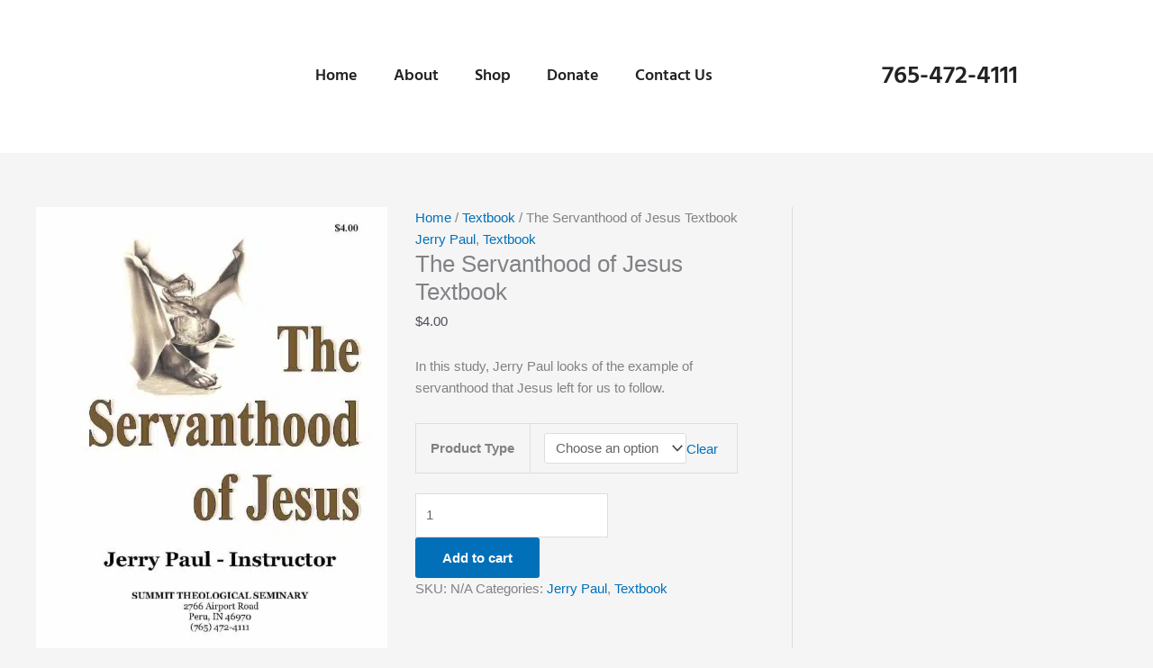

--- FILE ---
content_type: text/css
request_url: https://summitstore.org/wp-content/uploads/elementor/css/post-16.css?ver=1769243942
body_size: 680
content:
.elementor-16 .elementor-element.elementor-element-1b651a7:not(.elementor-motion-effects-element-type-background), .elementor-16 .elementor-element.elementor-element-1b651a7 > .elementor-motion-effects-container > .elementor-motion-effects-layer{background-color:#FFFFFF;}.elementor-16 .elementor-element.elementor-element-1b651a7{transition:background 0.3s, border 0.3s, border-radius 0.3s, box-shadow 0.3s;}.elementor-16 .elementor-element.elementor-element-1b651a7 > .elementor-background-overlay{transition:background 0.3s, border-radius 0.3s, opacity 0.3s;}.elementor-widget-image .widget-image-caption{color:var( --e-global-color-text );font-family:var( --e-global-typography-text-font-family ), Sans-serif;font-weight:var( --e-global-typography-text-font-weight );}.elementor-16 .elementor-element.elementor-element-d9a448e{text-align:start;}.elementor-bc-flex-widget .elementor-16 .elementor-element.elementor-element-999f164.elementor-column .elementor-widget-wrap{align-items:center;}.elementor-16 .elementor-element.elementor-element-999f164.elementor-column.elementor-element[data-element_type="column"] > .elementor-widget-wrap.elementor-element-populated{align-content:center;align-items:center;}.elementor-widget-nav-menu .elementor-nav-menu .elementor-item{font-family:var( --e-global-typography-primary-font-family ), Sans-serif;font-weight:var( --e-global-typography-primary-font-weight );}.elementor-widget-nav-menu .elementor-nav-menu--main .elementor-item{color:var( --e-global-color-text );fill:var( --e-global-color-text );}.elementor-widget-nav-menu .elementor-nav-menu--main .elementor-item:hover,
					.elementor-widget-nav-menu .elementor-nav-menu--main .elementor-item.elementor-item-active,
					.elementor-widget-nav-menu .elementor-nav-menu--main .elementor-item.highlighted,
					.elementor-widget-nav-menu .elementor-nav-menu--main .elementor-item:focus{color:var( --e-global-color-accent );fill:var( --e-global-color-accent );}.elementor-widget-nav-menu .elementor-nav-menu--main:not(.e--pointer-framed) .elementor-item:before,
					.elementor-widget-nav-menu .elementor-nav-menu--main:not(.e--pointer-framed) .elementor-item:after{background-color:var( --e-global-color-accent );}.elementor-widget-nav-menu .e--pointer-framed .elementor-item:before,
					.elementor-widget-nav-menu .e--pointer-framed .elementor-item:after{border-color:var( --e-global-color-accent );}.elementor-widget-nav-menu{--e-nav-menu-divider-color:var( --e-global-color-text );}.elementor-widget-nav-menu .elementor-nav-menu--dropdown .elementor-item, .elementor-widget-nav-menu .elementor-nav-menu--dropdown  .elementor-sub-item{font-family:var( --e-global-typography-accent-font-family ), Sans-serif;font-weight:var( --e-global-typography-accent-font-weight );}.elementor-16 .elementor-element.elementor-element-9af0a36 .elementor-menu-toggle{margin-left:auto;}.elementor-16 .elementor-element.elementor-element-9af0a36 .elementor-nav-menu .elementor-item{font-family:"Hind", Sans-serif;font-size:18px;font-weight:600;}.elementor-16 .elementor-element.elementor-element-9af0a36 div.elementor-menu-toggle{color:#000000;}.elementor-16 .elementor-element.elementor-element-9af0a36 div.elementor-menu-toggle svg{fill:#000000;}.elementor-bc-flex-widget .elementor-16 .elementor-element.elementor-element-8eaa356.elementor-column .elementor-widget-wrap{align-items:center;}.elementor-16 .elementor-element.elementor-element-8eaa356.elementor-column.elementor-element[data-element_type="column"] > .elementor-widget-wrap.elementor-element-populated{align-content:center;align-items:center;}.elementor-widget-heading .elementor-heading-title{font-family:var( --e-global-typography-primary-font-family ), Sans-serif;font-weight:var( --e-global-typography-primary-font-weight );color:var( --e-global-color-primary );}.elementor-16 .elementor-element.elementor-element-a6e5a2a{text-align:end;}.elementor-16 .elementor-element.elementor-element-a6e5a2a .elementor-heading-title{font-family:"Hind", Sans-serif;font-size:28px;font-weight:600;}.elementor-theme-builder-content-area{height:400px;}.elementor-location-header:before, .elementor-location-footer:before{content:"";display:table;clear:both;}@media(max-width:1024px){.elementor-16 .elementor-element.elementor-element-9af0a36{--nav-menu-icon-size:36px;}}@media(max-width:1024px) and (min-width:768px){.elementor-16 .elementor-element.elementor-element-a129a66{width:30%;}.elementor-16 .elementor-element.elementor-element-999f164{width:70%;}}@media(max-width:767px){.elementor-16 .elementor-element.elementor-element-a129a66{width:50%;}.elementor-16 .elementor-element.elementor-element-999f164{width:50%;}}

--- FILE ---
content_type: text/css
request_url: https://summitstore.org/wp-content/uploads/elementor/css/post-90.css?ver=1769243942
body_size: 760
content:
.elementor-90 .elementor-element.elementor-element-17505db:not(.elementor-motion-effects-element-type-background), .elementor-90 .elementor-element.elementor-element-17505db > .elementor-motion-effects-container > .elementor-motion-effects-layer{background-color:#151515;}.elementor-90 .elementor-element.elementor-element-17505db{transition:background 0.3s, border 0.3s, border-radius 0.3s, box-shadow 0.3s;padding:60px 0px 60px 0px;}.elementor-90 .elementor-element.elementor-element-17505db > .elementor-background-overlay{transition:background 0.3s, border-radius 0.3s, opacity 0.3s;}.elementor-widget-icon-list .elementor-icon-list-item:not(:last-child):after{border-color:var( --e-global-color-text );}.elementor-widget-icon-list .elementor-icon-list-icon i{color:var( --e-global-color-primary );}.elementor-widget-icon-list .elementor-icon-list-icon svg{fill:var( --e-global-color-primary );}.elementor-widget-icon-list .elementor-icon-list-item > .elementor-icon-list-text, .elementor-widget-icon-list .elementor-icon-list-item > a{font-family:var( --e-global-typography-text-font-family ), Sans-serif;font-weight:var( --e-global-typography-text-font-weight );}.elementor-widget-icon-list .elementor-icon-list-text{color:var( --e-global-color-secondary );}.elementor-90 .elementor-element.elementor-element-fbca10d .elementor-icon-list-items:not(.elementor-inline-items) .elementor-icon-list-item:not(:last-child){padding-block-end:calc(10px/2);}.elementor-90 .elementor-element.elementor-element-fbca10d .elementor-icon-list-items:not(.elementor-inline-items) .elementor-icon-list-item:not(:first-child){margin-block-start:calc(10px/2);}.elementor-90 .elementor-element.elementor-element-fbca10d .elementor-icon-list-items.elementor-inline-items .elementor-icon-list-item{margin-inline:calc(10px/2);}.elementor-90 .elementor-element.elementor-element-fbca10d .elementor-icon-list-items.elementor-inline-items{margin-inline:calc(-10px/2);}.elementor-90 .elementor-element.elementor-element-fbca10d .elementor-icon-list-items.elementor-inline-items .elementor-icon-list-item:after{inset-inline-end:calc(-10px/2);}.elementor-90 .elementor-element.elementor-element-fbca10d .elementor-icon-list-icon i{transition:color 0.3s;}.elementor-90 .elementor-element.elementor-element-fbca10d .elementor-icon-list-icon svg{transition:fill 0.3s;}.elementor-90 .elementor-element.elementor-element-fbca10d{--e-icon-list-icon-size:14px;--icon-vertical-offset:0px;}.elementor-90 .elementor-element.elementor-element-fbca10d .elementor-icon-list-text{color:#757575;transition:color 0.3s;}.elementor-widget-heading .elementor-heading-title{font-family:var( --e-global-typography-primary-font-family ), Sans-serif;font-weight:var( --e-global-typography-primary-font-weight );color:var( --e-global-color-primary );}.elementor-90 .elementor-element.elementor-element-9707807 .elementor-heading-title{font-family:"Hind", Sans-serif;font-size:16px;font-weight:600;line-height:1.2em;color:#FFFFFF;}.elementor-90 .elementor-element.elementor-element-2c66593 .elementor-icon-list-items:not(.elementor-inline-items) .elementor-icon-list-item:not(:last-child){padding-block-end:calc(5px/2);}.elementor-90 .elementor-element.elementor-element-2c66593 .elementor-icon-list-items:not(.elementor-inline-items) .elementor-icon-list-item:not(:first-child){margin-block-start:calc(5px/2);}.elementor-90 .elementor-element.elementor-element-2c66593 .elementor-icon-list-items.elementor-inline-items .elementor-icon-list-item{margin-inline:calc(5px/2);}.elementor-90 .elementor-element.elementor-element-2c66593 .elementor-icon-list-items.elementor-inline-items{margin-inline:calc(-5px/2);}.elementor-90 .elementor-element.elementor-element-2c66593 .elementor-icon-list-items.elementor-inline-items .elementor-icon-list-item:after{inset-inline-end:calc(-5px/2);}.elementor-90 .elementor-element.elementor-element-2c66593 .elementor-icon-list-icon i{transition:color 0.3s;}.elementor-90 .elementor-element.elementor-element-2c66593 .elementor-icon-list-icon svg{transition:fill 0.3s;}.elementor-90 .elementor-element.elementor-element-2c66593{--e-icon-list-icon-size:14px;--icon-vertical-offset:0px;}.elementor-90 .elementor-element.elementor-element-2c66593 .elementor-icon-list-text{color:#757575;transition:color 0.3s;}.elementor-90 .elementor-element.elementor-element-409b287 .elementor-heading-title{font-family:"Hind", Sans-serif;font-size:16px;font-weight:600;line-height:1.2em;color:#FFFFFF;}.elementor-90 .elementor-element.elementor-element-9b65e65{--grid-template-columns:repeat(0, auto);--icon-size:16px;--grid-column-gap:5px;--grid-row-gap:0px;}.elementor-90 .elementor-element.elementor-element-9b65e65 .elementor-widget-container{text-align:left;}.elementor-90 .elementor-element.elementor-element-9b65e65 .elementor-social-icon{background-color:#02010100;--icon-padding:0.2em;}.elementor-90 .elementor-element.elementor-element-9b65e65 .elementor-social-icon i{color:#FFFFFF;}.elementor-90 .elementor-element.elementor-element-9b65e65 .elementor-social-icon svg{fill:#FFFFFF;}.elementor-90 .elementor-element.elementor-element-79c7007:not(.elementor-motion-effects-element-type-background), .elementor-90 .elementor-element.elementor-element-79c7007 > .elementor-motion-effects-container > .elementor-motion-effects-layer{background-color:#111111;}.elementor-90 .elementor-element.elementor-element-79c7007{transition:background 0.3s, border 0.3s, border-radius 0.3s, box-shadow 0.3s;}.elementor-90 .elementor-element.elementor-element-79c7007 > .elementor-background-overlay{transition:background 0.3s, border-radius 0.3s, opacity 0.3s;}.elementor-90 .elementor-element.elementor-element-2ccef37 .elementor-heading-title{font-family:"Hind", Sans-serif;font-size:14px;font-weight:500;line-height:1.2em;color:#757575;}.elementor-theme-builder-content-area{height:400px;}.elementor-location-header:before, .elementor-location-footer:before{content:"";display:table;clear:both;}@media(max-width:767px){.elementor-90 .elementor-element.elementor-element-9707807{text-align:center;}.elementor-90 .elementor-element.elementor-element-409b287{text-align:center;}.elementor-90 .elementor-element.elementor-element-9b65e65 .elementor-widget-container{text-align:center;}.elementor-90 .elementor-element.elementor-element-2ccef37{text-align:center;}}